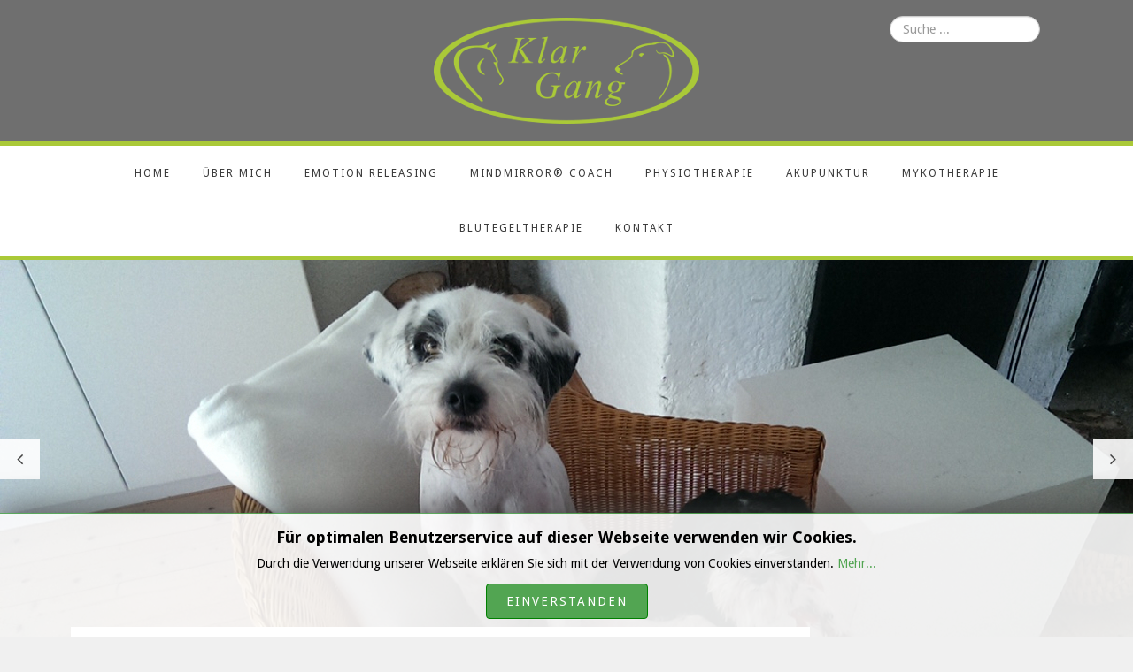

--- FILE ---
content_type: text/html; charset=utf-8
request_url: http://klargang.de/
body_size: 27330
content:

 
<!DOCTYPE html>
<html xmlns="http://www.w3.org/1999/xhtml" xml:lang="de-de" lang="de-de" >
<head>
<base href="http://klargang.de/" />
	<meta http-equiv="content-type" content="text/html; charset=utf-8" />
	<meta name="description" content="Webseite für Hund und Pferde Akupunktur und Physiotherapie" />
	<meta name="generator" content="Joomla! - Open Source Content Management" />
	<title>Home</title>
	<link href="/?format=feed&amp;type=rss" rel="alternate" type="application/rss+xml" title="RSS 2.0" />
	<link href="/?format=feed&amp;type=atom" rel="alternate" type="application/atom+xml" title="Atom 1.0" />
	<link href="/templates/j51_scarlett/favicon.ico" rel="shortcut icon" type="image/vnd.microsoft.icon" />
	<link href="/templates/j51_scarlett/css/bootstrap.css" rel="stylesheet" type="text/css" />
	<link href="/templates/j51_scarlett/css/typo.css" rel="stylesheet" type="text/css" />
	<link href="/templates/j51_scarlett/css/jstuff.css" rel="stylesheet" type="text/css" />
	<link href="/templates/j51_scarlett/css/animate.css" rel="stylesheet" type="text/css" />
	<link href="/templates/j51_scarlett/css/vegas.css" rel="stylesheet" type="text/css" />
	<link href="/templates/j51_scarlett/css/hover.css" rel="stylesheet" type="text/css" />
	<link href="/templates/j51_scarlett/css/font-awesome.css" rel="stylesheet" type="text/css" />
	<link href="/templates/j51_scarlett/css/nexus.css" rel="stylesheet" type="text/css" />
	<link href="/modules/mod_jbcookies/assets/css/jbcookies.css?9818fc0710f70ae9505099d32af212b3" rel="stylesheet" type="text/css" />
	<link href="http://tierphysio-zentrum-oberbayern.de/modules/mod_j51inlineicons/css/balloon.css" rel="stylesheet" type="text/css" />
	<link href="http://tierphysio-zentrum-oberbayern.de/modules/mod_j51inlineicons/css/style.css" rel="stylesheet" type="text/css" />
	<link href="http://tierphysio-zentrum-oberbayern.de/modules/mod_j51layerslideshow/css/style.css" rel="stylesheet" type="text/css" />
	<link href="/media/jui/css/chosen.css?9818fc0710f70ae9505099d32af212b3" rel="stylesheet" type="text/css" />
	<link href="/media/com_finder/css/finder.css?9818fc0710f70ae9505099d32af212b3" rel="stylesheet" type="text/css" />
	<style type="text/css">
@media only screen and (max-width: 767px) {
        #main {
            display: flex;
            flex-direction: column;
        }
        .sidecol_a, .sidecol_b {
            order: 1;
        }
    }
    
.j51_inlineicons91 i:before {
    font-size: 38px;
}
.j51_inlineicons91 .j51_inlineicon:hover i:before {
    color: #aac938 !important;
}
.j51_inlineicons91 [data-balloon]:after {
    background-color: #aac938 !important;
}
.j51_inlineicons91 [data-balloon]:before {
  border-color: #aac938 transparent transparent transparent;
}
.j51_inlineicons91 {
	text-align: center;
}
.j51_inlineicons91 .j51_inlineicon {
	margin: 12px 8px;
}

        .layerslideshow .item h2 {
            color:#ffffff;
        }

        .layerslideshow .item h3 {
            color:#ffffff;
        }

        .layerslideshow .item i::before {
            color:#ffffff;
        }
        .layerslideshow .slick-track, .layerslideshow .img-fill {
            max-height:450px;
            overflow: hidden;
        }
}

	</style>
	<script type="application/json" class="joomla-script-options new">{"csrf.token":"ab229b460655c5dd5b7189f1e05aa487","system.paths":{"root":"","base":""}}</script>
	<script src="/media/jui/js/jquery.min.js?9818fc0710f70ae9505099d32af212b3" type="text/javascript"></script>
	<script src="/media/jui/js/jquery-noconflict.js?9818fc0710f70ae9505099d32af212b3" type="text/javascript"></script>
	<script src="/media/jui/js/jquery-migrate.min.js?9818fc0710f70ae9505099d32af212b3" type="text/javascript"></script>
	<script src="/media/system/js/caption.js?9818fc0710f70ae9505099d32af212b3" type="text/javascript"></script>
	<script src="/media/jui/js/bootstrap.min.js?9818fc0710f70ae9505099d32af212b3" type="text/javascript"></script>
	<script src="/media/system/js/core.js?9818fc0710f70ae9505099d32af212b3" type="text/javascript"></script>
	<script src="/media/jui/js/chosen.jquery.min.js?9818fc0710f70ae9505099d32af212b3" type="text/javascript"></script>
	<script src="/media/jui/js/jquery.autocomplete.min.js?9818fc0710f70ae9505099d32af212b3" type="text/javascript"></script>
	<script type="text/javascript">
jQuery(window).on('load',  function() {
				new JCaption('img.caption');
			});
	jQuery(function ($) {
		initChosen();
		$("body").on("subform-row-add", initChosen);

		function initChosen(event, container)
		{
			container = container || document;
			$(container).find(".advancedSelect").chosen({"disable_search_threshold":10,"search_contains":true,"allow_single_deselect":true,"placeholder_text_multiple":"Werte eingeben oder ausw\u00e4hlen","placeholder_text_single":"Wert ausw\u00e4hlen","no_results_text":"Keine Ergebnisse gefunden!"});
		}
	});
	jQuery(function($){ $(".hasTooltip").tooltip({"html": true,"container": "body"}); });
jQuery(document).ready(function() {
	var value, searchword = jQuery('#mod-finder-searchword94');

		// Get the current value.
		value = searchword.val();

		// If the current value equals the default value, clear it.
		searchword.on('focus', function ()
		{
			var el = jQuery(this);

			if (el.val() === 'Suche ...')
			{
				el.val('');
			}
		});

		// If the current value is empty, set the previous value.
		searchword.on('blur', function ()
		{
			var el = jQuery(this);

			if (!el.val())
			{
				el.val(value);
			}
		});

		jQuery('#mod-finder-searchform94').on('submit', function (e)
		{
			e.stopPropagation();
			var advanced = jQuery('#mod-finder-advanced94');

			// Disable select boxes with no value selected.
			if (advanced.length)
			{
				advanced.find('select').each(function (index, el)
				{
					var el = jQuery(el);

					if (!el.val())
					{
						el.attr('disabled', 'disabled');
					}
				});
			}
		});
	var suggest = jQuery('#mod-finder-searchword94').autocomplete({
		serviceUrl: '/component/finder/?task=suggestions.suggest&amp;format=json&amp;tmpl=component',
		paramName: 'q',
		minChars: 1,
		maxHeight: 400,
		width: 300,
		zIndex: 9999,
		deferRequestBy: 500
	});});
	</script>

<link rel="stylesheet" type="text/css" href="//fonts.googleapis.com/css?family=Droid+Sans:400,700&subset=latin" /> <link rel="stylesheet" type="text/css" href="//fonts.googleapis.com/css?family=Droid+Serif:400,700&subset=latin" /> <link rel="stylesheet" type="text/css" href="//fonts.googleapis.com/css?family=Raleway:400,700&subset=latin" /> 
<meta name="viewport" content="width=device-width, initial-scale=1, maximum-scale=1"/>
<link rel="stylesheet" href="/templates/j51_scarlett/css/responsive.css" type="text/css" />
<style type="text/css">
@media only screen and (max-width: 1140px) {
.wrapper960 {
	width:100% !important;
}
}
@media only screen and (max-width: 1140px) {
#container_hornav-sticky-wrapper, #container_hornav {display:none !important;}
.slicknav_menu {display:block;}
}
</style>

<style type="text/css">
body, input, button, select, textarea {font-family:Droid Sans }
h1{font-family:Droid Sans }
h2{font-family:Droid Serif }
.module h3, .module_menu h3{font-family:Droid Sans; }
.hornav{font-family:Droid Sans }
h1.logo-text a{font-family:Raleway }




/*-- Typo --*/ 
body {color:#575757; font-size: 15px}
h2, h2 a:link, h2 a:visited {color: #363636 ; }
.module h3, .module_menu h3, h3 {color: #aac938 }
a {color: #aac938 }
hr:before {color: #aac938 !important;}

/*-- Logo --*/ 
h1.logo-text a {
	color: #ffffff;
}
p.site-slogan {color: #ffffff }
.logo a {left:0px}
.logo a {top:0px}

/*-- Hornav --*/
.hornav ul li a  {color: #383838 }
.hornav ul ul li a  {color: #595959 }
.hornav ul ul {background-color: #ffffff }
.hornav ul ul:before {border-color: transparent transparent #ffffff transparent;}
#container_hornav {background-color: #ffffff;}

/* Layout */
.sidecol_a {width: 25% }
.sidecol_b {width: 25% }

.maincontent {padding: 50px 50px 30px;}

#content_remainder {width:75% }

  
	.sidecol_a {float:left; }
	.sidecol_b {float:right; }
	#content_remainder {float:left;}

@media only screen and (max-width: px) {
	.vegas-slide-inner {
		background-size: cover !important;
	}
}

/* Social Icons */
#socialmedia ul li a [class^="fa-"]::before, #socialmedia ul li a [class*=" fa-"]::before {color: }

/* Wrapper Width */
.wrapper960, .backgrounds .content_background {width: 1140px ;}

/* Button Colour */
.btn, .btn-group.open .btn.dropdown-toggle, .input-append .add-on, .input-prepend .add-on, .pager.pagenav a, .btn-primary:active, 
.btn-primary.active, .btn-primary.disabled, .btn-primary[disabled], .btn:hover, .slidesjs-next.slidesjs-navigation, .slidesjs-previous.slidesjs-navigation,
.search .icon-search {
	color: #aac938;
}
.header-1 ul.menu a:hover {color: #aac938}
.btn:hover, .readmore .btn:hover, .dropdown-toggle:hover, .search .icon-search:hover, .search .button:hover {background-color: #7d9429; color: #ffffff;}
.dropdown-toggle, .label-info[href], .badge-info[href], #mc-embedded-subscribe:hover, .tagspopular a:hover  {
	background-color: #aac938;
} 
.tags .label-info[href] {
	background-color: transparent;
	color: #aac938;
}
.owl-theme .owl-controls .owl-buttons div {
	color: #aac938 !important;
}

/* Colors */
.slicknav_menu {background:#7d9429}
.slicknav_btn {background:rgba(0,0,0,0.35)}
body {background-color: #f0f0f0;}
.sidecol_a .module, .sidecol_b .module {
	background-color: #ffffff;
}
#container_header {background-color: rgba(111,111,111, 1);}
#container_hornav, #container_slideshow {
	border-color: #aac938;
}
#container_top1_modules {
	background-image: url(/);
}
#container_top1_modules {
	background-color: rgba(19,26,31, 1);
}
#container_top2_modules {
	background-image: url(/);
}
#container_top2_modules {
	background-color: rgba(255,255,255, 1);
}
#container_top3_modules {
	background-image: url(/);
}
#container_top3_modules {
	background-color: rgba(242,242,242, 1);
}
#container_main .maincontent {
	background-color: rgba(255,255,255, 1 );
}
#container_bottom1_modules {
	background-image: url(/);
}
#container_bottom1_modules {
	background-color: rgba(19,26,31, 1 );
}
#container_bottom2_modules {
	background-image: url(/);
}
#container_bottom2_modules {
	background-color: rgba(242,242,242, 1 );
}
#container_base, #container_footermenu, #container_copyright {
	background-color: rgba(19,26,31, 1 );
}

/* Responsive Options */

								
		@media only screen and ( max-width: 767px ) {
	.showcase {display:inline;}
	.mobile_showcase {display:none;}
	}
	/* Custom Reponsive CSS */
   
   

 /* Module Container Padding */







 /* Module Container Padding */







/* Misc */
#container_hornav .hornav li:hover > ul {
	top: 67px;
}

/*--Load Custom Css Styling--*/
/* Weniger Padding im Header */
.logo 
{
    padding: 20px 50px;
}

/* Focus grün in Suchfeld */
textarea:focus, input[type="text"]:focus, input[type="password"]:focus, input[type="datetime"]:focus, input[type="datetime-local"]:focus, input[type="date"]:focus, input[type="month"]:focus, input[type="time"]:focus, input[type="week"]:focus, input[type="number"]:focus, input[type="email"]:focus, input[type="url"]:focus, input[type="search"]:focus, input[type="tel"]:focus, input[type="color"]:focus, .uneditable-input:focus 
{
    border-color: rgba(170, 201, 56, 0.8);
    box-shadow: 0 1px 1px rgba(0, 0, 0, 0.075) inset, 0 0 8px rgba(170, 201, 56, 0.6);
}

/* Hintergrund Mobilmenü */
.slicknav_menu 
{
    background: #aac938 none repeat scroll 0 0;
}

/* Akkordeon-Slider */
.rl_sliders.accordion > .accordion-group.active > .accordion-heading > a.accordion-toggle
{
    background-color: #f8f8f8;
    color: #aac938;
}

.rl_sliders.accordion > .accordion-group.active > .accordion-heading > a.accordion-toggle:hover
{
    color: #6f6f6f;
}

.rl_sliders.accordion > .accordion-group > .accordion-heading > a.accordion-toggle
{
    color: #aac938;
}

.rl_sliders.accordion > .accordion-group > .accordion-heading > a.accordion-toggle:hover
{
    color: #6f6f6f;
}

/* Titel für Mobile kleiner */
@media (max-width: 767px) 
{
    h2
    {
        font-size: 1.6em;
    }
}

</style>


<!-- Modernizr-->
<script type="text/javascript" src="/templates/j51_scarlett/js/modernizr.custom.js" charset="utf-8"></script>
<!-- Animate on Scroll-->
<script type="text/javascript">
    Modernizr.load({  
      test: Modernizr.touch,  
      yep : '', 
      nope: '/templates/j51_scarlett/js/jquery.visible.js'  
    });  
</script>
<!-- Sticky Div -->
<script type="text/javascript" src="/templates/j51_scarlett/js/jquery.sticky.js" charset="utf-8"></script>
  <script type="text/javascript" >
    jQuery(window).load(function(){
      jQuery("#container_hornav").sticky({ topSpacing: 0 });
    });
 </script>


<!-- Hornav Responsive Menu -->
<script type="text/javascript" src="/templates/j51_scarlett/js/responsive-nav/responsive-nav.js" charset="utf-8"></script>


<!-- Load scripts.js -->
<script type="text/javascript" src="/templates/j51_scarlett/js/scripts.js" charset="utf-8"></script>



<!-- <link rel="stylesheet" href="http://basehold.it/27"> -->


</head>
<body class=""> 
		<div id="container_header" class="j51container">
			<div id="header" class="wrapper960">
				
<div id="logo">
    
  <div class="logo"> <a href="/index.php" title="">
                <img class="logo-image" src="/images/logo_h120.png" alt="Logo" />
            </a> </div>
  </div>
   
				<div id="socialmedia">   
    <ul id="navigation">
           
         
         
         
         
         
         
         
         
         
         
         
         
         
         
         
            </ul>
</div>  		        		        		        <div class="header-2">
		            
<form id="mod-finder-searchform94" action="/component/finder/search" method="get" class="form-search">
	<div class="finder hidden-phone">
		<label for="mod-finder-searchword94" class="element-invisible finder hidden-phone">Suchen</label><input type="text" name="q" id="mod-finder-searchword94" class="search-query input-medium" size="25" value="" placeholder="Suche ..."/>
						<input type="hidden" name="Itemid" value="101" />	</div>
</form>

		        </div>
		        			</div>			
		</div>
		
		<div id="container_hornav">
			<div class="wrapper960">
				
    <div class="hornavmenu">
                            <div class="hornav">
                    
<ul class="menu" id="moomenu">
<li class="item-101 current active"><a href="/" >Home</a></li><li class="item-102"><a href="/ueber-mich" >Über mich</a></li><li class="item-121"><a href="/emotion-releasing" >Emotion releasing</a></li><li class="item-122"><a href="/mindmirror-coach" >MindMirror® Coach</a></li><li class="item-103"><a href="/physiotherapie" >Physiotherapie</a></li><li class="item-109"><a href="/akupunktur" >Akupunktur</a></li><li class="item-110"><a href="/mykotherapie" >Mykotherapie</a></li><li class="item-111"><a href="/blutegeltherapie" >Blutegeltherapie</a></li><li class="item-108"><a href="/kontakt" >Kontakt</a></li></ul>

                </div>
                </div>
    <div class="clear"></div>




	        </div>
		</div>

				<div id="container_slideshow" class="j51container"><div class="wrapper960">
		
<div id ="slideshow" class="block_holder">

						<div class="showcase">
					<div class="showcase_padding">
						
		<div class="module ">
			<div class="module_surround">
								<div class="module_content">
				<div class="layerslideshow module88"><div class="item"><div class="img-fill"><img src="/images/slider/fritz_guapo.jpg" alt=""><div class="info"><div><h2></h2><h3></h3><i class="fa "></i></div></div></div></div><div class="item"><div class="img-fill"><img src="/images/slider/KAtze_Slide_normal.jpg" alt=""><div class="info"><div><h2></h2><h3></h3><i class="fa "></i></div></div></div></div><div class="item"><div class="img-fill"><img src="/images/slider/pferd2.jpg" alt=""><div class="info"><div><h2></h2><h3></h3><i class="fa "></i></div></div></div></div><div class="item"><div class="img-fill"><img src="/images/slider/hund2.jpg" alt=""><div class="info"><div><h2></h2><h3></h3><i class="fa "></i></div></div></div></div><div class="item"><div class="img-fill"><img src="/images/slider/Nini_Slide_normal_joomla.jpg" alt=""><div class="info"><div><h2></h2><h3></h3><i class="fa "></i></div></div></div></div></div>
<script type="text/javascript" src="/modules/mod_j51layerslideshow/js/slick.js" ></script>
<script type="text/javascript">
jQuery(document).ready(function() {
     
    jQuery(".layerslideshow").slick({
        autoplay:true,
        autoplaySpeed:5000,
        speed:600,
        slidesToShow:1,
        slidesToScroll:1,
        pauseOnHover:false,
        dots:false,
        pauseOnDotsHover:true,
        cssEase:'linear',
        fade:true,
        draggable:false,
        prevArrow:'<button class="PrevArrow"></button>',
        nextArrow:'<button class="NextArrow"></button>',
    });
     
 });

</script>
				</div> 
			</div>
		</div>
	
					</div>
				</div>
	
				<div class ="mobile_showcase">	
					<div class="showcase_padding">			
										</div>
				</div>

				

<div class="clear"></div>
</div>
		</div></div>
		
		
		
	    
		<div id="container_main" class="j51container"><div class="wrapper960">
		

<!--Setting up Layout for MainContent and Side Columns. Check to see if modules are enabled or disabled in the sidecolumns-->

<div id ="main" class="block_holder">

<!--Side Columns Layout-->                          
       
    
    
    <div id="sidecol_b" class="side_margins sidecol_b">
        <div class="sidecol_block">
            
		<div class="module ">
			<div class="module_surround">
													<div class="module_header">
					<h3 class="">Kontakt </h3>
					<span class="hairline"></span>
				</div>
								<div class="module_content">
				

<div class="custom"  >
	<p>Miriam Laura Becker-Huberti</p>
<p><span class="contact-street" itemprop="streetAddress">Heuwinklstraße 1 <br /> </span> <span class="contact-postcode" itemprop="postalCode"> 82393 </span> <span class="contact-suburb" itemprop="addressLocality"> Iffeldorf</span></p>
<p>Mobil: <a href="tel:+491778290081">0177/8290081</a><br />E-Mail: <a href="mailto:info@klargang.de">info@klargang.de</a></p>
<p>Termine nach telefonischer Vereinbarung</p></div>
				</div> 
			</div>
		</div>
	
		<div class="module ">
			<div class="module_surround">
								<div class="module_content">
				

<div class="custom"  >
	<p><img src="/images/sonstiges/bvft.gif" alt="bvft" style="display: block; margin-left: auto; margin-right: auto;" /></p>
<p>&nbsp;</p>
<p><img src="/images/sonstiges/mmcoach_rgb_2022.png" alt="mmcoach" style="display: block; margin-left: auto; margin-right: auto;" /></p>
<p>&nbsp;</p></div>
				</div> 
			</div>
		</div>
	
		<div class="module ">
			<div class="module_surround">
													<div class="module_header">
					<h3 class="">Social Media</h3>
					<span class="hairline"></span>
				</div>
								<div class="module_content">
				<div class="j51_inlineicons j51_inlineicons91"><a href="https://www.facebook.com/klargang-Tierphysiotherapie-Akupunktur-1037223126323907/" target="_blank" class="j51_inlineicon" data-balloon="Klargang auf Facebook" data-balloon-pos="up"><i class="fa-facebook" style="color:#adb3b8"></i></a><a href="https://www.youtube.com/channel/UCMRFIl-jdLaRJLsJgLLmxSA" target="_blank" class="j51_inlineicon" data-balloon="Klargang auf Youtube" data-balloon-pos="up"><i class="fa-youtube" style="color:#adb3b8"></i></a></div>				</div> 
			</div>
		</div>
	
        </div>
    </div>
<!--End Side Columns Layout-->

<!--Find Content width and show component area-->
<div id="content_remainder" class="side_margins content_remainder">

    <!--Modules ContentTop-->
                        
        <!--End Modules ContentTop-->

        <div class="maincontent">
                <div class="message">
                                            <div id="system-message-container">
	</div>

                                    </div>
            <div class="blog-featured" itemscope itemtype="https://schema.org/Blog">

<div class="items-leading clearfix">
			<div class="leading-0 clearfix"
			itemprop="blogPost" itemscope itemtype="https://schema.org/BlogPosting">
			

	<h2 class="item-title" itemprop="headline">
			Herzlich Willkommen 		</h2>








<h2 style="text-align: center;">bei "klargang"</h2>
<figure><img src="/images/artikelbilder/schaf.jpg" alt="schaf" style="display: block; margin-left: auto; margin-right: auto;" title="Linus" /></figure>



		</div>
			</div>



</div> <div class="clear"></div>
        </div>

    <!--Modules ContentBottom-->
            <div class="wrapper_contentbottom">
                                <div class="contentbottom" style="width:100%;">
		<div class="module ">
			<div class="module_surround">
													<div class="module_header">
					<h3 class="">Linkpartner </h3>
					<span class="hairline"></span>
				</div>
								<div class="module_content">
				

<div class="custom"  >
	<p><a href="http://www.aras-rhein-ruhr.de" target="_blank" rel="noopener noreferrer"><img src="/images/linkpartner/aras_tiernahrung_k.jpg" alt="aras tiernahrung k" style="margin: 5px;" /></a> <a href="http://www.arycan.de" target="_blank" rel="noopener noreferrer"><img src="/images/linkpartner/arycan_k.jpg" alt="arycan k" style="margin: 5px;" /></a> <a href="http://www.moosana.de" target="_blank" rel="noopener noreferrer"><img src="/images/linkpartner/moosana_orange_logo_k.jpg" alt="moosana orange logo k" style="margin: 5px;" /></a> <a href="http://www.saddlefittery.de" target="_blank" rel="noopener noreferrer"><img src="/images/linkpartner/saddlefittery.jpg" alt="saddlefittery" style="margin: 5px;" /></a> <a href="https://franziska-mueller-academy.com/" target="_blank" rel="noopener noreferrer"><img src="/images/linkpartner/logo_franziska_mueller.jpg" alt="franziska-mueller-academy" style="margin: 5px;" /></a> <a href="https://www.esther-weber-voigt.de/" target="_blank" rel="noopener noreferrer"><img src="/images/linkpartner/logo_ewv.jpg" alt="esther-weber-voigt" style="margin: 5px;" /></a> <a href="https://www.kleintierpraxis-osterseen.de/" target="_blank" rel="noopener noreferrer"><img src="/images/linkpartner/kleintierpraxis_osterseen.jpg" alt="Kleintierpraxis Osterseen" style="margin: 5px;" /></a></p></div>
				</div> 
			</div>
		</div>
	
		<div class="module ">
			<div class="module_surround">
								<div class="module_content">
				<!--googleoff: all-->
	<style type="text/css">
		.jb-decline.link {
			color: #aac938;
			padding: 0;
		}
	</style>
	<!-- Template Decline -->
	<div class="jb-cookie-decline  robots-noindex robots-nofollow robots-nocontent" style="display: none;">
		Für optimalen Benutzerservice auf dieser Webseite verwenden wir Cookies.		<span class="jb-decline link">Cookies löschen</span>
	</div>
	<!-- Template Default bootstrap -->
	<div class="jb-cookie bottom white green  robots-noindex robots-nofollow robots-nocontent" style="display: none;">
		<!-- BG color -->
		<div class="jb-cookie-bg white"></div>
	    
		<p class="jb-cookie-title">Für optimalen Benutzerservice auf dieser Webseite verwenden wir Cookies.</p>
		<p>Durch die Verwendung unserer Webseite erklären Sie sich mit der Verwendung von Cookies einverstanden.												<a href="/impressum">Mehr...</a>
									</p>
		<div class="jb-accept btn green">Einverstanden</div>
	</div>
	
	
<!--googleon: all--><script type="text/javascript">
    jQuery(document).ready(function () { 
    	function setCookie(c_name,value,exdays,domain) {
			if (domain != '') {domain = '; domain=' + domain}

			var exdate=new Date();
			exdate.setDate(exdate.getDate() + exdays);
			var c_value=escape(value) + ((exdays==null) ? "" : "; expires="+exdate.toUTCString()) + "; path=/" + domain;

			document.cookie=c_name + "=" + c_value;
		}

		var $jb_cookie = jQuery('.jb-cookie'),
			cookieValue = document.cookie.replace(/(?:(?:^|.*;\s*)jbcookies\s*\=\s*([^;]*).*$)|^.*$/, "$1");

		if (cookieValue === '') { // NO EXIST
			$jb_cookie.delay(1000).slideDown('fast');
					} else { // YES EXIST
				jQuery('.jb-cookie-decline').fadeIn('slow', function() {});
				}

		jQuery('.jb-accept').click(function() {
			setCookie("jbcookies","yes",90,"");
			$jb_cookie.slideUp('slow');
							jQuery('.jb-cookie-decline').fadeIn('slow', function() {});
					});

		jQuery('.jb-decline').click(function() {
			jQuery('.jb-cookie-decline').fadeOut('slow', function() {
									jQuery('.jb-cookie-decline').find('.hasTooltip').tooltip('hide');
							});
			setCookie("jbcookies","",0,"");
			$jb_cookie.delay(1000).slideDown('fast');
		});
    });
</script>
				</div> 
			</div>
		</div>
	</div>                                                <div class="clear"></div>
                </div>
                    
        <!--End Modules ContentBottom-->

</div>
<div class="clear"></div>
<!--End Content width and show component area-->
           
            

</div>
<div class="clear"></div>		</div></div>

		
				<div class="clearfix"></div>

		
<div id="container_base" class="j51container">
	<div class="wrapper960">
		<div id ="base1_modules" class="block_holder">
							<div id="wrapper_base-1" class="block_holder_margin">
				 
				<div class="base-1" style="width:100%;">
		<div class="module ">
			<div class="module_surround">
								<div class="module_content">
				

<div class="custom"  >
	<p><img src="/images/logo_h120.png" alt="logo h120" style="display: block; margin-left: auto; margin-right: auto;" /></p>
<h5 style="text-align: center; opacity: 0.3;"><a href="mailto:info@klargang.de">info@klargang.de</a></h5>
<h2 style="text-align: center; opacity: 0.7;">0177/8290081</h2>
<h5 style="text-align: center; opacity: 0.3;">Heuwinklstraße 1, 82393 Iffeldorf</h5></div>
				</div> 
			</div>
		</div>
	</div>																								<div class="clear"></div>
			</div>		
									
				
		</div>
		<div id ="base2_modules" class="block_holder">
						
											
		
				
		<div id="container_footermenu" class="j51container">
					<div id="footermenu">
				 
<ul class="menu">
<li class="item-112"><a href="/home-2" >Home</a></li><li class="item-113"><a href="/ueber-mich-2" >Über mich</a></li><li class="item-114"><a href="/kontakt-2" >Kontakt</a></li><li class="item-115"><a href="/impressum" >Impressum</a></li></ul>
				 <div class="clear"></div>
			</div>
				<div class="clear"></div>
		</div>
		<div id="container_copyright" class="j51container">
				<div id="copyright">
					<p>(c) 2017 klargang.de</p>
				</div>
				<div class="clear"></div>
		</div>

		</div>
	</div>
</div>

	</div>
	


</body> 
</html>

--- FILE ---
content_type: text/css
request_url: http://tierphysio-zentrum-oberbayern.de/modules/mod_j51inlineicons/css/style.css
body_size: 142
content:
.j51_inlineicon {
	display: inline-block;
	padding: 0 ;
}
.j51_inlineicon i:before {
	padding-right: 0;
	color: inherit !important;
}


--- FILE ---
content_type: text/css
request_url: http://tierphysio-zentrum-oberbayern.de/modules/mod_j51layerslideshow/css/style.css
body_size: 3994
content:
.layerslideshow *,
.layerslideshow *:before,
.layerslideshow *:after {
  -webkit-box-sizing: border-box;
  box-sizing: border-box;
  -webkit-font-smoothing: antialiased;
  -moz-osx-font-smoothing: grayscale;
  text-shadow: 1px 1px 1px rgba(0, 0, 0, 0.04);
}
.layerslideshow .blocks-box,
.layerslideshow .slick-slider {
  margin: 0;
  padding: 0!important;
}
.layerslideshow .slick-slide {
  float: left ;
  padding: 0;
}
.layerslideshow .img-fill {
  width: 100%;
  display: block;
  overflow: hidden;
  position: relative;
  text-align: center;
}
.layerslideshow .img-fill img {
  min-height: 100%;
  min-width: 100%;
  position: relative;
  display: inline-block;
  max-width: none;
}
.layerslideshow .info > div {
  display: inline-block !important;
  vertical-align: middle;
  width: 100%;
  position: absolute;
  top: 50%;
  left: 0;
  -webkit-transform: translateY(-50%);
  ms-transform: translateY(-50%);
  transform: translateY(-50%);
}
.layerslideshow .NextArrow,
.layerslideshow .PrevArrow {
  position: absolute;
  top: 50%;
  width: 45px;
  height: 45px;
  background: rgba(255, 255, 255, 0.9);
  border: 0 none;
  margin-top: -22.5px;
  margin-right: 0;
  text-align: center;
  font: 20px FontAwesome;
  color: #444;
  z-index: 5;
}
.layerslideshow .NextArrow {
  right: 0px;
}
.layerslideshow .NextArrow::before {
  content: '\f105';
}
.layerslideshow .PrevArrow {
  left: 0px;
}
.layerslideshow .PrevArrow::before {
  content: '\f104';
}
.layerslideshow .slidelink {
  position: absolute;
  top: 0;
  bottom: 0;
  left: 0;
  right: 0;
}
.layerslideshow .item h2 {
  font-size: 40px;
  font-weight: 800;
  color: #FFF;
  animation: fadeOut 1s both;
  margin: 0;
  padding: 0 50px;
}
.layerslideshow .item h3 {
  margin: 0 auto 5px;
  padding: 0 50px;
  color: #FFF;
  max-width: 600px;
  animation: fadeOut 1s both;
}
.layerslideshow .item i {
  display: block;
  margin: 0 auto;
  padding: 0;
  font-size: 40px;
  color: #FFF;
  max-width: 600px;
  overflow: hidden;
  height: 60px;
  animation: fadeOut 1s both;
}
.layerslideshow .item i::before {
  color: white;
}
.layerslideshow .item.slick-active h2 {
  animation: fadeInDown 1s both 0.5s;
}
.layerslideshow .item.slick-active h3 {
  animation: fadeInUp 1s both 1s;
}
.layerslideshow .item.slick-active i {
  animation: fadeIn 1s both 1.5s;
}
/* ==== Slick Slider Css Ruls === */
.slick-slider {
  position: relative;
  display: block;
  -webkit-user-select: none;
  -moz-user-select: none;
  -ms-user-select: none;
  user-select: none;
  -webkit-touch-callout: none;
  -khtml-user-select: none;
  -ms-touch-action: pan-y;
  touch-action: pan-y;
  -webkit-tap-highlight-color: transparent;
}
.slick-list {
  position: relative;
  display: block;
  overflow: hidden;
  margin: 0;
  padding: 0;
}
.slick-list:focus {
  outline: none;
}
.slick-list.dragging {
  cursor: hand;
}
.slick-slider .slick-track,
.slick-slider .slick-list {
  -webkit-transform: translate3d(0, 0, 0);
  -ms-transform: translate3d(0, 0, 0);
  transform: translate3d(0, 0, 0);
}
.slick-track {
  position: relative;
  top: 0;
  left: 0;
  display: block;
}
.slick-track:before,
.slick-track:after {
  display: table;
  content: '';
}
.slick-track:after {
  clear: both;
}
.slick-loading .slick-track {
  visibility: hidden;
}
.slick-slide {
  display: none;
  float: left /* If RTL Make This Right */;
  height: 100%;
  min-height: 1px;
}
.slick-slide.dragging img {
  pointer-events: none;
}
.slick-initialized .slick-slide {
  display: block;
}
.slick-loading .slick-slide {
  visibility: hidden;
}
.slick-vertical .slick-slide {
  display: block;
  height: auto;
  border: 1px solid transparent;
}
#container_slideshow .wrapper960 {
  width: 100% !important;
  position: relative;
}
@media only screen and (max-width: 1024px) {
  .layerslideshow .img-fill {
    height: auto;
  }
  .layerslideshow .img-fill img {
    max-width: 100%;
    min-height: 0;
  }
  .layerslideshow .info {
    height: auto;
    line-height: 20em;
    max-height: 0;
  }
}
